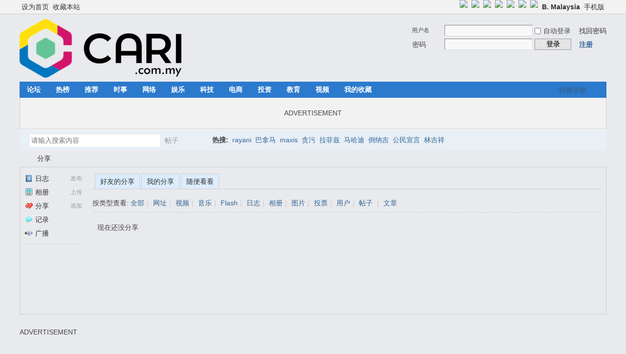

--- FILE ---
content_type: text/html; charset=utf-8
request_url: https://cn1.cari.com.my/home.php?mod=space&uid=250496&do=share&view=me&from=space&type=video
body_size: 7543
content:
<!DOCTYPE html PUBLIC "-//W3C//DTD XHTML 1.0 Transitional//EN" "http://www.w3.org/TR/xhtml1/DTD/xhtml1-transitional.dtd">
<html xmlns="http://www.w3.org/1999/xhtml">
<head>
<meta http-equiv="Content-Type" content="text/html; charset=utf-8" />
<title>LoNg_Mi4o的分享 - 佳礼资讯网</title>

<meta property="og:site_name" content="佳礼网"/>
<meta property="og:title" content="LoNg_Mi4o的分享 -  佳礼资讯网"/>
<meta property="og:description" content="LoNg_Mi4o的分享 ,佳礼资讯网" />
<meta property="og:image" content="" />
<meta name="twitter:image" content="">
<meta property="fb:app_id" content="210106385698126" />
<meta property="fb:pages" content="184572924024" />
<meta property="fb:pages" content="325222887629144" />
<meta property="fb:pages" content="1467392560230441" />
<meta property="fb:pages" content="1513385025547568" />
<meta property="fb:pages" content="798937656917552" />
<meta property="fb:pages" content="1659215817699752" />
<meta property="fb:pages" content="181439425593537" />


<meta name="keywords" content="LoNg_Mi4o的分享" />
<meta name="description" content="LoNg_Mi4o的分享 ,佳礼资讯网" />
<meta name="generator" content="Discuz! X3.4" />
<meta name="author" content="Discuz! Team and Comsenz UI Team" />
<meta name="copyright" content="2001-2021 Tencent Cloud." />
<meta name="MSSmartTagsPreventParsing" content="True" />
<meta http-equiv="MSThemeCompatible" content="Yes" />
<base href="https://cn1.cari.com.my/" /><link rel="stylesheet" type="text/css" href="data/cache/style_1_common.css?dd8" /><link rel="stylesheet" type="text/css" href="data/cache/style_1_home_space.css?dd8" /><script type="text/javascript">var STYLEID = '1', STATICURL = 'static/', IMGDIR = 'static/image/common', VERHASH = 'dd8', charset = 'utf-8', discuz_uid = '0', cookiepre = 'cari_newcoo_0af9_', cookiedomain = '.cari.com.my', cookiepath = '/', showusercard = '1', attackevasive = '0', disallowfloat = 'login|sendpm|newthread|reply|viewratings|viewwarning|viewthreadmod|viewvote|tradeorder|activity|debate|nav|usergroups|task', creditnotice = '1|积分|,2|人气|,3|魅力|,4|经验|,5|CPoint|,6|热辣|,7|CCash|', defaultstyle = '', REPORTURL = 'aHR0cHM6Ly9jbjEuY2FyaS5jb20ubXkvaG9tZS5waHA/bW9kPXNwYWNlJnVpZD0yNTA0OTYmZG89c2hhcmUmdmlldz1tZSZmcm9tPXNwYWNlJnR5cGU9dmlkZW8=', SITEURL = 'https://cn1.cari.com.my/', JSPATH = 'static/js/', CSSPATH = 'data/cache/style_', DYNAMICURL = '';</script>
<script src="static/js/common.js?dd8" type="text/javascript"></script>

<!-- DNS Fast Load  -->	
	<link rel="dns-prefetch" href="//ads.pubmatic.com"/>
	<link rel="dns-prefetch" href="//adservice.google.com"/>
	<link rel="dns-prefetch" href="//www.google.com"/>
	<link rel="dns-prefetch" href="//www.google-analytics.com"/>
	<link rel="dns-prefetch" href="//tpc.googlesyndication.com"/>
	<link rel="dns-prefetch" href="//www.googletagservices.com"/>
	

<!-- Google Tag Manager -->
<script>(function(w,d,s,l,i){w[l]=w[l]||[];w[l].push({'gtm.start':
  new Date().getTime(),event:'gtm.js'});var f=d.getElementsByTagName(s)[0],
  j=d.createElement(s),dl=l!='dataLayer'?'&l='+l:'';j.async=true;j.src=
  'https://www.googletagmanager.com/gtm.js?id='+i+dl;f.parentNode.insertBefore(j,f);
  })(window,document,'script','dataLayer','GTM-KC78NDQ');</script>
  <!-- End Google Tag Manager -->

  <!-- Google Tag Manager (noscript) -->
<noscript><iframe src="https://www.googletagmanager.com/ns.html?id=GTM-KC78NDQ"
  height="0" width="0" style="display:none;visibility:hidden"></iframe></noscript>
  <!-- End Google Tag Manager (noscript) -->


<!-- Facebook Pixel Code -->
	<script>
	  !function(f,b,e,v,n,t,s)
	  {if(f.fbq)return;n=f.fbq=function(){n.callMethod?
	  n.callMethod.apply(n,arguments):n.queue.push(arguments)};
	  if(!f._fbq)f._fbq=n;n.push=n;n.loaded=!0;n.version='2.0';
	  n.queue=[];t=b.createElement(e);t.async=!0;
	  t.src=v;s=b.getElementsByTagName(e)[0];
	  s.parentNode.insertBefore(t,s)}(window, document,'script',
	  'https://connect.facebook.net/en_US/fbevents.js');
	  fbq('init', '1412622982149107');
	  fbq('track', 'PageView');
	  fbq('track', 'FindLocation');
	  fbq('track', 'SubmitApplication');
	  fbq('track', 'ViewContent');
	</script>
	<noscript><img height="1" width="1" style="display:none" src="https://www.facebook.com/tr?id=1412622982149107&ev=PageView&noscript=1"/></noscript>


<!-- Begin Select Media Header Bidding Code Header 2025 Feb -->

<script> !(function () { window.googletag = window.googletag || {}; window.vmpbjs = window.vmpbjs || {}; window.vpb = window.vpb || {}; vpb.cmd = vpb.cmd || []; vpb.st=Date.now();  vpb.fastLoad = true; googletag.cmd = googletag.cmd || []; vmpbjs.cmd = vmpbjs.cmd || []; var cmds = []; try{ cmds = googletag.cmd.slice(0); googletag.cmd.length = 0; }catch(e){} var ready = false; function exec(cb) { return cb.call(googletag); } var overriden = false; googletag.cmd.push(function () { overriden = true; googletag.cmd.unshift = function (cb) { if (ready) { return exec(cb); } cmds.unshift(cb); if (cb._startgpt) { ready = true; for (var k = 0; k < cmds.length; k++) { exec(cmds[k]); } } }; googletag.cmd.push = function (cb) { if (ready) { return exec(cb); } cmds.push(cb); }; }); if(!overriden){ googletag.cmd.push = function (cb) { cmds.push(cb); }; googletag.cmd.unshift = function (cb) { cmds.unshift(cb); if (cb._startgpt) { ready = true; if (googletag.apiReady) { cmds.forEach(function (cb) { googletag.cmd.push(cb); }); } else { googletag.cmd = cmds; } } }; } var dayMs = 36e5, cb = parseInt(Date.now() / dayMs), vpbSrc = '//player.hb.selectmedia.asia/prebidlink/' + cb + '/wrapper_hb_441187_11178.js', pbSrc = vpbSrc.replace('wrapper_hb', 'hb'), gptSrc = '//securepubads.g.doubleclick.net/tag/js/gpt.js', c = document.head || document.body || document.documentElement; function loadScript(src, cb) { var s = document.createElement('script'); s.src = src; s.defer=false; c.appendChild(s); s.onload = cb; s.onerror = function(){ var fn = function(){}; fn._startgpt = true; googletag.cmd.unshift(fn); }; return s; } loadScript(pbSrc); loadScript(gptSrc); loadScript(vpbSrc); })() </script>

<!-- End Select Media Header Bidding Code Header 2025 Feb -->


<!-- Google Ads Tag for Forum and Portal -->
	<script data-ad-client="ca-pub-2072387815060896" async src="https://pagead2.googlesyndication.com/pagead/js/adsbygoogle.js"></script>
	<script async src="https://securepubads.g.doubleclick.net/tag/js/gpt.js"></script>
	



<!-- Google Ad Manager Forum PC -->		
	<script>
	var ad_forum_m_1;
	  window.googletag = window.googletag || {cmd: []};
	  googletag.cmd.push(function() {
		googletag.defineSlot('/7106219/cn_forum_LB_Top', [[970, 250], [970, 90], [900, 90], [728, 90]], 'div-gpt-ad-88221199-0').addService(googletag.pubads());
		googletag.defineSlot('/7106219/cn_forum_LB_Mid', [1, 1], 'div-gpt-ad-88221199-1').addService(googletag.pubads());
		googletag.defineSlot('/7106219/cn_forum_LB_Mid2', ['fluid', [728, 90]], 'div-gpt-ad-88221199-2').addService(googletag.pubads());
		googletag.defineSlot('/7106219/cn_forum_LB_Mid3', [728, 90], 'div-gpt-ad-88221199-3').addService(googletag.pubads());
		googletag.defineSlot('/7106219/cn_forum_LB_Bot', [728, 90], 'div-gpt-ad-88221199-4').addService(googletag.pubads());
		googletag.defineSlot('/7106219/cn_forum_Rec_Top',[300, 250], 'div-gpt-ad-88221199-5').addService(googletag.pubads());
		googletag.defineSlot('/7106219/cn_forum_Rec_Mid',[300, 250], 'div-gpt-ad-88221199-6').addService(googletag.pubads());
		ad_forum_m_1 = googletag.defineSlot('/7106219/cn_forum_Rec_Bot',[300, 600], 'div-gpt-ad-88221199-7').addService(googletag.pubads());
		googletag.defineOutOfPageSlot('/7106219/cn_STO', 'div-gpt-ad-88220099-8').addService(googletag.pubads());
		googletag.pubads().enableSingleRequest();
		googletag.pubads().collapseEmptyDivs();
		googletag.enableServices();
	  });

	  var cari_refresh_ad_slots = function() {
		
		googletag.cmd.push(function() {
		  googletag.pubads().refresh([ad_forum_m_1]);
		});
	  };
	  /*
	  setInterval(function(){
		
		cari_refresh_ad_slots();
	  },24999);
	  */
	</script>
<meta name="application-name" content="佳礼资讯网" />
<meta name="msapplication-tooltip" content="佳礼资讯网" />
<meta name="msapplication-task" content="name=首页;action-uri=https://cn1.cari.com.my/portal.php;icon-uri=https://cn1.cari.com.my/static/image/common/portal.ico" /><meta name="msapplication-task" content="name=论坛;action-uri=https://cn1.cari.com.my/forum.php;icon-uri=https://cn1.cari.com.my/static/image/common/bbs.ico" />
<meta name="msapplication-task" content="name=群组;action-uri=https://cn1.cari.com.my/group.php;icon-uri=https://cn1.cari.com.my/static/image/common/group.ico" /><meta name="msapplication-task" content="name=Myhome;action-uri=https://cn1.cari.com.my/home.php;icon-uri=https://cn1.cari.com.my/static/image/common/home.ico" /><script src="static/js/home.js?dd8" type="text/javascript"></script>
<script src="https://code.jquery.com/jquery-3.6.0.min.js" type="text/javascript" type="text/javascript" ></script>
<script type="text/javascript" >var az = jQuery.noConflict()</script>
<script type='text/javascript' src='https://platform-api.sharethis.com/js/sharethis.js#property=639c0acde6edea00197b1811&product=sop' async='async'></script>
</head>

<body id="nv_home" class="pg_space" onkeydown="if(event.keyCode==27) return false;"><!-- /7106219/cn_STO -->
<div id='div-gpt-ad-88220099-8'>
  <script>
    googletag.cmd.push(function() { googletag.display('div-gpt-ad-88220099-8'); });
  </script>
</div>
<div id="append_parent"></div><div id="ajaxwaitid"></div>
<div id="toptb" class="cl">
<div class="wp">
<div class="z"><a href="javascript:;"  onclick="setHomepage('https://c.cari.com.my/');">设为首页</a><a href="https://c.cari.com.my/"  onclick="addFavorite(this.href, '佳礼资讯网');return false;">收藏本站</a></div>
<div class="y">
<a id="switchblind" href="javascript:;" onclick="toggleBlind(this)" title="开启辅助访问" class="switchblind"></a>


<a href="https://www.facebook.com/cari.com.my"  target="_blank" style="font-weight: bold;color: blue"><img src=https://uf.cari.com.my/forumx/cforum/common/fb.png width=25px></a>
<a href="https://www.instagram.com/cari.com.my/"   target="_blank" style="font-weight: bold;color: blue"><img src=https://uf.cari.com.my/forumx/cforum/common/insta.png width=25px></a>
<a href="https://www.threads.net/@cari.com.my" target="_blank"><img src=https://uf.cari.com.my/forumx/cforum/common/threads.png width=25px></a>
<a href="https://whatsapp.com/channel/0029Vacids0Likg0HnL2xT1z" target="_blank"><img src=https://uf.cari.com.my/forumx/cforum/common/whatsapp.png width=25px></a>
<a href="https://t.me/cariinternet" target="_blank"><img src=https://uf.cari.com.my/forumx/cforum/common/telegram.png width=25px></a>
<a href="https://www.tiktok.com/@cariinternet" target="_blank"><img src=https://uf.cari.com.my/forumx/cforum/common/tiktok.png width=25px></a>
<a href="https://x.com/CARIChinese" target="_blank" style="font-weight: bold;color: blue"><img src=https://uf.cari.com.my/forumx/cforum/common/x.png width=25px></a>

<a href="http://b.cari.com.my/"  style="font-weight: bold;">B. Malaysia</a><a href="http://m.cari.com.my/?cc" >手机版</a></div>
</div>
</div>

<div id="hd">
<div class="wp">
<div class="hdc cl"><h2><a href="./" title="佳礼资讯网"><img src="static/image/common/cari_logo_tag2.png" alt="佳礼资讯网" border="0" /></a></h2><script src="static/js/logging.js?dd8" type="text/javascript"></script>
<form method="post" autocomplete="off" id="lsform" action="member.php?mod=logging&amp;action=login&amp;loginsubmit=yes&amp;infloat=yes&amp;lssubmit=yes" onsubmit="return lsSubmit();">
<div class="fastlg cl">
<span id="return_ls" style="display:none"></span>
<div class="y pns">
<table cellspacing="0" cellpadding="0">
<tr>
<td>
<span class="ftid">
<select name="fastloginfield" id="ls_fastloginfield" width="40" tabindex="900">
<option value="username">用户名</option>
<option value="uid">UID</option>
<option value="email">Email</option>
</select>
</span>
<script type="text/javascript">simulateSelect('ls_fastloginfield')</script>
</td>
<td><input type="text" name="username" id="ls_username" autocomplete="off" class="px vm" tabindex="901" /></td>
<td class="fastlg_l"><label for="ls_cookietime"><input type="checkbox" name="cookietime" id="ls_cookietime" class="pc" value="2592000" tabindex="903" />自动登录</label></td>
<td>&nbsp;<a href="javascript:;" onclick="showWindow('login', 'member.php?mod=logging&action=login&viewlostpw=1')">找回密码</a></td>
</tr>
<tr>
<td><label for="ls_password" class="z psw_w">密码</label></td>
<td><input type="password" name="password" id="ls_password" class="px vm" autocomplete="off" tabindex="902" /></td>
<td class="fastlg_l"><button type="submit" class="pn vm" tabindex="904" style="width: 75px;"><em>登录</em></button></td>
<td>&nbsp;<a href="member.php?mod=register" class="xi2 xw1">注册</a></td>
</tr>
</table>
<input type="hidden" name="formhash" value="4d0675db" />
<input type="hidden" name="quickforward" value="yes" />
<input type="hidden" name="handlekey" value="ls" />
</div>
</div>
</form>

</div>

<div id="nv">
<a href="javascript:;" id="qmenu" onmouseover="delayShow(this, function () {showMenu({'ctrlid':'qmenu','pos':'34!','ctrlclass':'a','duration':2});showForummenu(0);})">快捷导航</a>
<ul><li id="mn_forum" onmouseover="showMenu({'ctrlid':this.id,'ctrlclass':'hover','duration':2})"><a href="forum.php" hidefocus="true" title="BBS"  >论坛<span>BBS</span></a></li><li id="mn_Nc903" ><a href="portal.php?mod=list&catid=628" hidefocus="true"  >热榜</a></li><li id="mn_N1823" ><a href="portal.php?mod=list&catid=629" hidefocus="true"  >推荐</a></li><li id="mn_Nbbd9" ><a href="portal.php?mod=list&catid=588" hidefocus="true"  >时事</a></li><li id="mn_N7826" ><a href="portal.php?mod=list&catid=583" hidefocus="true"  >网络</a></li><li id="mn_N6bec" ><a href="portal.php?mod=list&catid=630" hidefocus="true"  >娱乐</a></li><li id="mn_N4212" ><a href="portal.php?mod=list&catid=632" hidefocus="true"  >科技</a></li><li id="mn_Nb87b" ><a href="portal.php?mod=list&catid=633" hidefocus="true"  >电商</a></li><li id="mn_N0a6d" ><a href="portal.php?mod=list&catid=634" hidefocus="true"  >投资</a></li><li id="mn_N66d5" ><a href="portal.php?mod=list&catid=635" hidefocus="true"  >教育</a></li><li id="mn_N6248" ><a href="portal.php?mod=list&catid=49" hidefocus="true"  >视频</a></li><li id="mn_Nfcbb" ><a href="https://c.cari.com.my/home.php?mod=space&do=favorite&view=me" hidefocus="true"  >我的收藏</a></li></ul>
</div>
<ul class="p_pop h_pop" id="mn_forum_menu" style="display: none"><li><a href="forum.php?mod=guide&view=newthread" hidefocus="true"  style="font-weight: bold;">最新发表</a></li><li><a href="forum.php?mod=guide&view=new" hidefocus="true"  style="font-weight: bold;">最新回复</a></li><li><a href="forum.php?mod=guide&view=hot" hidefocus="true"  style="font-weight: bold;">最新热门</a></li><li><a href="forum.php?mod=guide&view=digest" hidefocus="true"  style="font-weight: bold;">最新精华</a></li><li><a href="/forum.php?gid=488" hidefocus="true" >政经文教</a></li><li><a href="/forum.php?gid=3" hidefocus="true" >谈天说地</a></li><li><a href="/forum.php?gid=536" hidefocus="true" >投资理财</a></li><li><a href="/forum.php?gid=42" hidefocus="true" >影音娱乐</a></li><li><a href="/forum.php?gid=48" hidefocus="true" >办公美食</a></li><li><a href="/forum.php?gid=355" hidefocus="true" >时尚生活</a></li><li><a href="/forum.php?gid=174" hidefocus="true" >家庭生活</a></li><li><a href="/forum.php?gid=45" hidefocus="true" >医疗保健</a></li><li><a href="/forum.php?gid=12" hidefocus="true" >兴趣爱好</a></li><li><a href="/forum.php?gid=348" hidefocus="true" >旅游休闲</a></li><li><a href="/forum.php?gid=238" hidefocus="true" >爱车专区</a></li><li><a href="/forum.php?gid=191" hidefocus="true" >电脑手机</a></li><li><a href="/forum.php?gid=417" hidefocus="true" >体育专区</a></li><li><a href="forum.php?mod=guide&view=my" hidefocus="true" >我的帖子</a></li><li><a href="/forum.php?gid=14" hidefocus="true" >人文空间</a></li><li><a href="/forum.php?gid=268" hidefocus="true" >影像世界</a></li><li><a href="/forum.php?gid=171" hidefocus="true" >网络电玩</a></li><li><a href="/forum.php?gid=13" hidefocus="true" >资讯科技</a></li><li><a href="/forum.php?gid=709" hidefocus="true" >命理运勢</a></li><li><a href="/forum.php?gid=41" hidefocus="true" >宗教信仰</a></li><li><a href="/forum.php?gid=250" hidefocus="true" >欢乐校园</a></li><li><a href="/forum.php?gid=58" hidefocus="true" >地方州属</a></li><li><a href="/forum.php?gid=433" hidefocus="true" >佳礼商场</a></li><li><a href="/forum.php?gid=16" hidefocus="true" >版主交流建议</a></li><li><a href="/forum.php?gid=409" hidefocus="true" >佳礼官方通告区</a></li></ul><div id="mu" class="cl">
</div><div class="a_mu"><BR><P><center> ADVERTISEMENT <!-- /7106219/cn_forum_LB_Top-2 --><div id='div-gpt-ad-88221199-0' style='min-width: 728px; min-height: 90px;'>
  <script>
    googletag.cmd.push(function() { googletag.display('div-gpt-ad-88221199-0'); });
  </script>
</div></center><BR></div><div id="scbar" class="scbar_narrow cl">
<form id="scbar_form" method="post" autocomplete="off" onsubmit="searchFocus($('scbar_txt'))" action="search.php?searchsubmit=yes" target="_blank">
<input type="hidden" name="mod" id="scbar_mod" value="search" />
<input type="hidden" name="formhash" value="4d0675db" />
<input type="hidden" name="srchtype" value="title" />
<input type="hidden" name="srhfid" value="0" />
<input type="hidden" name="srhlocality" value="home::space" />
<table cellspacing="0" cellpadding="0">
<tr>
<td class="scbar_icon_td"></td>
<td class="scbar_txt_td"><input type="text" name="srchtxt" id="scbar_txt" value="请输入搜索内容" autocomplete="off" x-webkit-speech speech /></td>
<td class="scbar_type_td"><a href="javascript:;" id="scbar_type" class="xg1" onclick="showMenu(this.id)" hidefocus="true">搜索</a></td>
<td class="scbar_btn_td"><button type="submit" name="searchsubmit" id="scbar_btn" sc="1" class="pn pnc" value="true"><strong class="xi2">搜索</strong></button></td>
<td class="scbar_hot_td">
<div id="scbar_hot">
<strong class="xw1">热搜: </strong>

<a href="search.php?mod=forum&amp;srchtxt=rayani&amp;formhash=4d0675db&amp;searchsubmit=true&amp;source=hotsearch" target="_blank" class="xi2" sc="1">rayani</a>



<a href="search.php?mod=forum&amp;srchtxt=%E5%B7%B4%E6%8B%BF%E9%A9%AC&amp;formhash=4d0675db&amp;searchsubmit=true&amp;source=hotsearch" target="_blank" class="xi2" sc="1">巴拿马</a>



<a href="search.php?mod=forum&amp;srchtxt=maxis&amp;formhash=4d0675db&amp;searchsubmit=true&amp;source=hotsearch" target="_blank" class="xi2" sc="1">maxis</a>



<a href="search.php?mod=forum&amp;srchtxt=%E8%B4%AA%E6%B1%A1&amp;formhash=4d0675db&amp;searchsubmit=true&amp;source=hotsearch" target="_blank" class="xi2" sc="1">贪污</a>



<a href="search.php?mod=forum&amp;srchtxt=%E6%8B%89%E8%8F%B2%E5%85%B9&amp;formhash=4d0675db&amp;searchsubmit=true&amp;source=hotsearch" target="_blank" class="xi2" sc="1">拉菲兹</a>



<a href="search.php?mod=forum&amp;srchtxt=%E9%A9%AC%E5%93%88%E8%BF%AA&amp;formhash=4d0675db&amp;searchsubmit=true&amp;source=hotsearch" target="_blank" class="xi2" sc="1">马哈迪</a>



<a href="search.php?mod=forum&amp;srchtxt=%E5%80%92%E7%BA%B3%E5%90%89&amp;formhash=4d0675db&amp;searchsubmit=true&amp;source=hotsearch" target="_blank" class="xi2" sc="1">倒纳吉</a>



<a href="search.php?mod=forum&amp;srchtxt=%E5%85%AC%E6%B0%91%E5%AE%A3%E8%A8%80&amp;formhash=4d0675db&amp;searchsubmit=true&amp;source=hotsearch" target="_blank" class="xi2" sc="1">公民宣言</a>



<a href="search.php?mod=forum&amp;srchtxt=%E6%9E%97%E5%90%89%E7%A5%A5&amp;formhash=4d0675db&amp;searchsubmit=true&amp;source=hotsearch" target="_blank" class="xi2" sc="1">林吉祥</a>

</div>
</td>
</tr>
</table>
</form>
</div>
<ul id="scbar_type_menu" class="p_pop" style="display: none;"><li><a href="javascript:;" rel="article">文章</a></li><li><a href="javascript:;" rel="forum" class="curtype">帖子</a></li><li><a href="javascript:;" rel="group">群组</a></li><li><a href="javascript:;" rel="user">用户</a></li></ul>
<script type="text/javascript">
initSearchmenu('scbar', '');
</script>
</div>
</div>


<div id="wp" class="wp">
<div id="pt" class="bm cl">
<div class="z">
<a href="./" class="nvhm" title="首页">佳礼资讯网</a> <em>&rsaquo;</em>
<a href="home.php?mod=space&amp;do=share">分享</a>
</div>
</div>
<style id="diy_style" type="text/css"></style>
<div class="wp">
<!--[diy=diy1]--><div id="diy1" class="area"></div><!--[/diy]-->
</div>
<div id="ct" class="ct2_a wp cl">
<div class="appl"><ul>			
<li><span><a href="home.php?mod=spacecp&ac=blog">发布</a></span><a href="home.php?mod=space&do=blog"><img src="static/image/feed/blog.gif" width="16" height="16" />日志</a></li>			
<li><span><a href="home.php?mod=spacecp&ac=upload">上传</a></span><a href="home.php?mod=space&do=album"><img src="static/image/feed/album.gif" width="16" height="16" />相册</a></li>			
<li><span><a href="home.php?mod=spacecp&ac=share" onclick="showWindow('share', this.href, 'get', 0);return false;">添加</a></span><a href="home.php?mod=space&do=share"><img src="static/image/feed/share.gif" width="16" height="16" />分享</a></li>			
<li><a href="home.php?mod=space&do=doing"><img src="static/image/feed/doing.gif" width="16" height="16" />记录</a></li>			
<li><a href="home.php?mod=follow"><img src="static/image/feed/follow.gif" width="16" height="16" />广播</a></li>			
</ul><hr class="da" /><ul></ul>
</div>
<div class="mn pbm">
<!--[diy=diycontenttop]--><div id="diycontenttop" class="area"></div><!--[/diy]-->
<div class="bm bw0">
<ul class="tb cl">
<li><a href="home.php?mod=space&amp;do=share&amp;view=we">好友的分享</a></li>
<li><a href="home.php?mod=space&amp;do=share&amp;view=me">我的分享</a></li>
<li><a href="home.php?mod=space&amp;do=share&amp;view=all">随便看看</a></li>
</ul>
</div>
<p class="tbmu">
按类型查看:
<a href="home.php?mod=space&uid=250496&do=share&view=me&from=space&type=all">全部</a><span class="pipe">|</span>
<a href="home.php?mod=space&uid=250496&do=share&view=me&from=space&type=link">网址</a><span class="pipe">|</span>
<a href="home.php?mod=space&uid=250496&do=share&view=me&from=space&type=video">视频</a><span class="pipe">|</span>
<a href="home.php?mod=space&uid=250496&do=share&view=me&from=space&type=music">音乐</a><span class="pipe">|</span>
<a href="home.php?mod=space&uid=250496&do=share&view=me&from=space&type=flash">Flash</a><span class="pipe">|</span>
<a href="home.php?mod=space&uid=250496&do=share&view=me&from=space&type=blog">日志</a><span class="pipe">|</span>
<a href="home.php?mod=space&uid=250496&do=share&view=me&from=space&type=album">相册</a><span class="pipe">|</span>
<a href="home.php?mod=space&uid=250496&do=share&view=me&from=space&type=pic">图片</a><span class="pipe">|</span>
<a href="home.php?mod=space&uid=250496&do=share&view=me&from=space&type=poll">投票</a><span class="pipe">|</span>
<a href="home.php?mod=space&uid=250496&do=share&view=me&from=space&type=space">用户</a><span class="pipe">|</span>
<a href="home.php?mod=space&uid=250496&do=share&view=me&from=space&type=thread">帖子</a>
<span class="pipe">|</span>
<a href="home.php?mod=space&uid=250496&do=share&view=me&from=space&type=article">文章</a>
</p>
<ul id="share_ul" class="el sl"></ul>
<p class="emp">现在还没分享</p>
</div>
</div>



<script type="text/javascript">
function succeedhandle_shareadd(url, msg, values) {
share_add(values['sid']);
}
</script>	</div>
<div class="wp a_f"><BR><P align="left"> ADVERTISEMENT <!-- /7106219/cn_forum_LB_Bot-6 -->
<div align="left" id='div-gpt-ad-88221199-4' style='min-width: 970px; min-height: 90px;'>
  <script>
    googletag.cmd.push(function() { googletag.display('div-gpt-ad-88221199-4'); });
  </script>
</div><BR></div><div id="ft" class="wp cl">
<div id="flk" class="y">
<p>
<a href="https://www.cari.com.my" >版权所有 © 1996-2023 Cari Internet Sdn Bhd (483575-W)</a><span class="pipe">|</span><a href="https://www.ipserverone.com/private-cloud" target="_blank" >IPSERVERONE 提供云主机</a><span class="pipe">|</span><a href="https://banner.cari.com.my/daybanner/" >广告刊登</a><span class="pipe">|</span><a href="https://www.cari.com.my/cooperate/index.php" >关于我们</a><span class="pipe">|</span><a href="https://www.cari.com.my/cooperate/index.php?page=privacy_policy" >私隐权</a><span class="pipe">|</span><a href="https://www.cari.com.my/cooperate/index.php?page=disclaimer" >免控</a><span class="pipe">|</span><a href="https://c.cari.com.my/forum.php?mod=viewthread&tid=139824" >投诉</a><span class="pipe">|</span><a href="https://www.cari.com.my/contactus/" >联络</a><span class="pipe">|</span><a href="https://www.facebook.com/cari.com.my/" target="_blank" >脸书</a><span class="pipe">|</span><strong><a href="https://c.cari.com.my/" target="_blank">佳礼资讯网</a></strong>
</p>
<p class="xs0">
GMT+8, 6-12-2025 09:55 PM<span id="debuginfo">
, Processed in 0.060793 second(s), 10 queries
, Gzip On.
</span>
</p>
</div>
<div id="frt">
<p>Powered by <strong><a href="http://www.discuz.net" target="_blank">Discuz!</a></strong> <em>X3.4</em></p>
<p class="xs0">Copyright &copy; 2001-2021, Tencent Cloud.</p>
</div></div>
<script src="home.php?mod=misc&ac=sendmail&rand=1765029308" type="text/javascript"></script>

<div id="scrolltop">
<span hidefocus="true"><a title="返回顶部" onclick="window.scrollTo('0','0')" class="scrolltopa" ><b>返回顶部</b></a></span>
</div>
<script type="text/javascript">_attachEvent(window, 'scroll', function () { showTopLink(); });checkBlind();</script>
</body>
</html>


--- FILE ---
content_type: text/html; charset=utf-8
request_url: https://www.google.com/recaptcha/api2/aframe
body_size: 268
content:
<!DOCTYPE HTML><html><head><meta http-equiv="content-type" content="text/html; charset=UTF-8"></head><body><script nonce="P9xaaM2Q5MmW46hiBYtZRA">/** Anti-fraud and anti-abuse applications only. See google.com/recaptcha */ try{var clients={'sodar':'https://pagead2.googlesyndication.com/pagead/sodar?'};window.addEventListener("message",function(a){try{if(a.source===window.parent){var b=JSON.parse(a.data);var c=clients[b['id']];if(c){var d=document.createElement('img');d.src=c+b['params']+'&rc='+(localStorage.getItem("rc::a")?sessionStorage.getItem("rc::b"):"");window.document.body.appendChild(d);sessionStorage.setItem("rc::e",parseInt(sessionStorage.getItem("rc::e")||0)+1);localStorage.setItem("rc::h",'1765029312317');}}}catch(b){}});window.parent.postMessage("_grecaptcha_ready", "*");}catch(b){}</script></body></html>

--- FILE ---
content_type: application/javascript; charset=utf-8
request_url: https://fundingchoicesmessages.google.com/f/AGSKWxWUwAuiaKjp7rnBECJwvpWDTG8OdDDpmxOva2uROJf9-fPEzyJY3zSu-b3Ne1d9e1yL1Be6IueVqT97CClrgXnAnSZmz6aojwegvEjp7V2sI2SdF332HXeiN6BEnXxbSx3iDm1yqgJJBk7T1rujbCsWhrIy0MZkoMrXJdNH8anhA9gWvPUPTsIa1ZPg/_/adv/banner_/ad_leaderboard./ad/popup./adlogix./adslug_
body_size: -1290
content:
window['333f4128-b473-4999-8baf-750087cc6586'] = true;